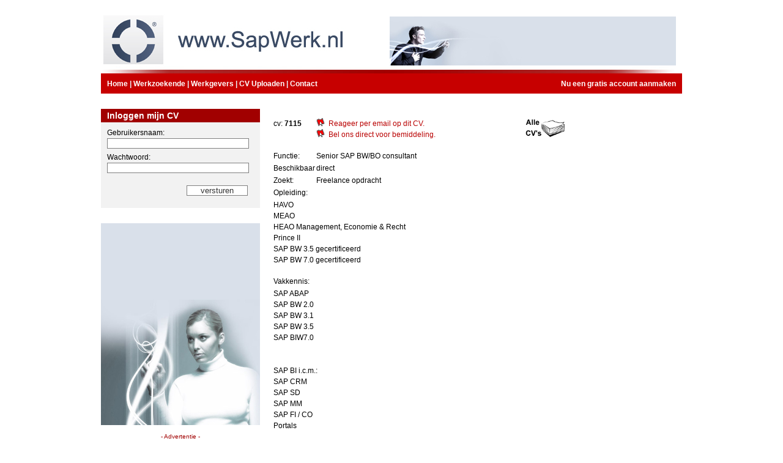

--- FILE ---
content_type: text/html
request_url: http://sapwerk.nl/cgi/Cent.dll/ShowCV?Id=7115
body_size: 2714
content:
<!DOCTYPE html PUBLIC "-//W3C//DTD XHTML 1.0 Transitional//EN" "http://www.w3.org/TR/xhtml1/DTD/xhtml1-transitional.dtd">

<html xmlns="http://www.w3.org/1999/xhtml" lang="nl">
	<head>
     
        <TITLE>Detail overzicht van het CV van een Senior SAP BW/BO consultant</TITLE>
        <meta http-equiv="Content-Type" content="text/html; charset=iso-8859-1" />

		<meta name="description" content="Bekijken van de CV gegevens en mogelijkheid om te reageren op een Senior SAP BW/BO consultant">
		<meta name="keywords" content=" een Senior SAP BW/BO consultant,CV,freelance,professionals,organisaties,SAP,personeel,tijdelijk,vaste baan,beschikbaar,personeel,zelfstandig,gemotiveerd,inschrijven,website,zelfstandig,werken,functioneel analist,Technisch analist,links,Soap,DCOM,ActiveX,Paradox,Interbase,Oracle,Sequel Server,Werving,Selectie">
		
		<SCRIPT language=JavaScript src="../../cgi/Pages/JUR/Functies.js" type=text/javascript></SCRIPT>
		<link href="http://www.juridischpersoneel.nl/Cgi\Pages\JUR\css/styles.css" rel="stylesheet" type="text/css" />
        <link rel="shortcut icon" type="image/x-icon" href="http://www.juridischpersoneel.nl/Cgi\Pages\JUR\favicon.ico" />


<!-- Global site tag (gtag.js) - Google Analytics -->
<script async src="https://www.googletagmanager.com/gtag/js?id=UA-56684963-10"></script>
<script>
  window.dataLayer = window.dataLayer || [];
  function gtag(){dataLayer.push(arguments);}
  gtag('js', new Date());

  gtag('config', 'UA-56684963-10');
</script>



	</head>
	<body>
    
        <div class="container">
        	<div class="header"><a href="/"><img src="../../Cgi\Pages\SAP\images/header.jpg" border="0"></a></div>
            <div class="menu">
            
<a href="../../cgi/Cent.dll?pagina=1"><font color="#FFFFFF">Home</font></a> |
<a href="../../cgi/Cent.dll/All?List=1"><font color="#FFFFFF">Werkzoekende</font></a> |
<a href="../../cgi/Cent.dll?pagina=5"><font color="#FFFFFF">Werkgevers</font></a> |
<a href="../../cgi/Cent.dll?pagina=6"><font color="#FFFFFF">CV Uploaden</font></a> |
<a href="../../cgi/Cent.dll?pagina=18"><font color="#FFFFFF">Contact</font></a>
<div style="float:right; padding-right: 10px;">
<a href="../../cgi/Cent.dll?pagina=6"><font color="#FFFFFF">Nu een gratis account aanmaken</font></a></div>

            
            </div>
            <div class="leftcontent">
                 <div id="inloggen">
                      <h3>Inloggen mijn CV</h3>
                       <form action=/cgi/Cent.dll/login>
                            Gebruikersnaam: <input type="text" name="UserID" /><br />
                            Wachtwoord: <input type="text" name="UserPass" /><br />
                            <input name="verstuur" class="verstuurknop" type="submit" id="verstuur" value="versturen" />

                       </form>

                 </div>

  <img src="../../Cgi\Pages\SAP\images/splash.jpg" border="0">
  
  <div id="bannerleft">
       <center>
           <p class="banner">- Advertentie -</p>
           <img src="../../Cgi\Pages\SAP\images/banner300250.jpg" border="0">
       </center>
  </div>

            </div>
            <div class="maincontent">

<!DOCTYPE HTML PUBLIC "-//W3C//DTD HTML 4.0 Transitional//EN">
<HTML><HEAD><TITLE>No Title</TITLE>
<META http-equiv=Content-Type content="text/html; charset=windows-1252">
<SCRIPT> log('14') </SCRIPT>

<META content="MSHTML 6.00.5730.11" name=GENERATOR></HEAD>
<BODY><BR>
<TABLE>
  <TBODY>
  <TR vAlign=top>
    <TD width=66>cv: <FONT class=formtekst><B>7115 </B></FONT></TD>
    <TD width=320>
      <P class=lijntekst><A 
      href="mailto:CvNr7115@SapWerk.nl?subject=Ik reageer op CV 7115: Senior SAP BW/BO consultant"><IMG 
      height=16 src="../../images/klik.gif" width=14 align=left border=0 
      name=email> &nbsp; Reageer per email op dit CV.</A> <BR><A 
      href="javascript:getpopup('../../cgi/Cent.dll?pagina=18');"><IMG height=16 
      src="../../images/klik.gif" width=14 align=left border=0 name=email> 
      &nbsp; Bel ons direct voor bemiddeling.</A> </P></TD>
    <TD class=label width=40><A href="../../cgi/Cent.dll/All?List=1"><IMG 
      height=32 src="../../images/dockopie.GIF" width=64 align=left border=0 
      name=AlleCV></A> </TD></TR>
  <TR vAlign=top align=left>
    <TD class=label width=66>Functie: </TD>
    <TD class=formtekst width=340>Senior SAP BW/BO consultant </TD></TR>
  <TR vAlign=top align=left>
    <TD class=label width=66>Beschikbaar </TD>
    <TD class=formtekst width=340>direct </TD></TR>
  <TR vAlign=top align=left>
    <TD class=label width=66>Zoekt: </TD>
    <TD class=formtekst width=340>Freelance opdracht </TD></TR>
  <TR vAlign=top align=left>
    <TD class=label width=66>Opleiding: </TD></TR>
  <TR vAlign=top align=left>
    <TD width=384 colSpan=2>
      <P class=formMemo>HAVO<Br>MEAO<Br>HEAO Management, Economie & Recht<Br>Prince II<Br>SAP BW 3.5 gecertificeerd<Br>SAP BW 7.0 gecertificeerd<Br> </P></TD></TR>
  <TR vAlign=top align=left>
    <TD class=label width=66>Vakkennis: </TD></TR>
  <TR vAlign=top align=left>
    <TD width=384 colSpan=2>
      <P class=formMemo>SAP ABAP<Br>SAP BW 2.0<Br>SAP BW 3.1<Br>SAP BW 3.5<Br>SAP BIW7.0<Br><Br><Br>SAP BI i.c.m.:<Br>SAP CRM<Br>SAP SD<Br>SAP MM<Br>SAP FI / CO<Br>Portals<Br><Br>En verder;<Br>Business Objects (Crystal Reports, WeBi, universe design)<Br>Office applicaties<Br> </P></TD></TR>
  <TR vAlign=top align=left>
    <TD class=label width=66>Ervaring: </TD></TR>
  <TR vAlign=top align=left>
    <TD width=384 colSpan=2>
      <P class=formMemo>> 2000 ABAP<Br>> 2001 SAP R/3 datamanagement<Br>> 2002 SAP BW<Br>> 2008 Business Objects<Br> </P></TD></TR>
  <TR vAlign=top>
    <TD width=66>cv: <FONT class=formtekst><B>7115 </B></FONT></TD>
    <TD width=320>
      <P class=lijntekst><A 
      href="mailto:CvNr7115@SapWerk.nl?subject=Ik reageer op CV 7115: Senior SAP BW/BO consultant"><IMG 
      height=16 src="../../images/klik.gif" width=14 align=left border=0 
      name=email> &nbsp; Reageer per email op dit CV.</A> <BR><A 
      href="javascript:getpopup('../../cgi/Cent.dll?pagina=18');"><IMG height=16 
      src="../../images/klik.gif" width=14 align=left border=0 name=email> 
      &nbsp; Bel ons direct voor bemiddeling.</A> </P></TD>
    <TD class=label width=40></TD></TR>
  <TR>
    <TD colSpan=2>
      <HR>

      <P align=center><SMALL>zondag, 02-11-2025, 
  20:31:36</SMALL></P></TD></TR></TBODY></TABLE></BODY></HTML>



                <div id="footer">Copyright 2011-2012 SapWerk.nl All Rights Reserved.</div>

           </div>

        </div>

	</body>
</html>


--- FILE ---
content_type: text/css
request_url: http://www.juridischpersoneel.nl/Cgi/Pages/JUR/css/styles.css
body_size: 1517
content:
/* -- CSS Template WebSonic.nl - opmaak standaard gebruikte elementen -- */

body {
	background-color:#fff;
	margin:0px;
	padding:0px; 
	overflow:-moz-scrollbars-vertical;
}

/* basis */

* {
	margin:0px;
	padding:0px;
}

td, div, th, span {
	vertical-align:top;
	text-align:left;
	border:0px solid #ffffff;
	font-family:Arial, Helvetica, sans-serif;
	font-size:12px;
	line-height:18px;
	color:#000000;
}

/* opsommingen */

ul,
ol {
	margin-left:20px;
	margin-bottom:15px;
}

ul li {
	list-style-type:square;
}

/* afbeeldingen */

img {
	border:none;
}

/* invoervelden */

input {
	width:230px;
	border:1px solid #808080;
	background-color: #fff;
	color:#333;
	margin: 0 0 5px 0;
}

textarea {
	width:200px;
	border:1px solid #808080;
	color:#333;
}	

input.verstuurknop {
	width:100px;
	border:1px solid #808080;
	background-color:#004c9;
	color:#333333;
	float: right;
	margin: 15px 10px 10px 0;
}

/* links */

a:link { 
	color:#B90000;
	text-decoration:none;
}

a:visited { 
	color:#B90000;
	text-decoration:none;
}

a:hover { 
	color:#B90000;
	text-decoration:none;
}

a:active {
	color:#B90000;
	text-decoration:none;
}

a.cvlink:link { color:#A10000; text-decoration:none; }
a.cvlink:visited { color:#A10000; text-decoration:none; }
a.cvlink:hover { color:#A10000; text-decoration:none; }
a.cvlink:active { color:#A10000; text-decoration:none; }


.filelist a  {font: normal 120% arial, sans-serif; font-size: 110%;  color: #1D1D1D;  padding: 10px 10px 10px 20px;}

.subheading  {color: #1D1D1D;  padding: 20px 0px 20px 20px;}



/* container */

div.container {
	width:950px;
	margin:0px auto;
}

/* header */

div.header {
	width:940px;
	height:100px;
	margin-top:10px;
	padding:10px 0 0 0;
	background-color:#FFFFFF;
}

/* menu */

div.menu {
	width:940px;
	height:25px;
	font-weight:bold;
    padding: 8px 0 0 10px;
	background-color:#C70000;
	color:#e9f2f9;
}

/* leftcontent */

div.leftcontent {
	float:left;
	width:260px;
	margin-top:15px;
	padding:10px 10px 10px 0;
	background-color:#fff;
}

#bannerleft {
        margin: 10px 0 0 0;
}

#inloggen {
        background: #f2f2f2 url(../images/bgmenu.gif) top repeat-x;
        height: 140px;
        padding: 2px 10px 20px 10px;
        margin: 0 0 25px 0;
}

/* maincontent */

div.maincontent {
	float:left;
	width:640px;
	margin-top:10px;
	margin-left:0px;
	padding:10px;
	background-color:#FFFFFF;
}

#zoeken {
        height: 110px;
        background-color: #f2f2f2;
        padding: 10px;
        margin: 0 0 10px 0;

}

input.zoeken {
	width:550px;
	border:1px solid #808080;
	background-color: #fff;
	color:#333;
	margin: 0 0 5px 0;
}

input.zoekenknop {
	width:50px;
	border:1px solid #808080;
	background:none;
	background-color:#004c9;
	color:#333333;
	float: right;
	margin: 0 5px 0 0;
}

p.nummering {
       text-align:center;
       font-weight: bold;
}

p.datum {
       font-size:10px;
       color: #ED0000;
}

p.banner {
       font-size:10px;
       color: #a10000;
       padding: 0 0 -5px 0 ;
}

/* footer */

#footer {
    background-color: #a10000;
    position: relative;
    clear: both;
    height: 20px;
    padding: 2px 0 0 0;
    margin: 20px 0 0 0;
    text-align:center;
    font-size: 10px;
    color: #fff;
}

/* opmaak */

P {
	font-family:Arial, Helvetica, sans-serif;
	font-size:12px;
	line-height:18px;
	color:#000000;
	margin-bottom:15px;
}

H1 {
color:#000;
	font-family:Arial, Helvetica, sans-serif;
	font-size:14px;
	font-weight:bold;
	font-style:normal;
	padding-bottom: 10px;
}

H2 {
color:#a10000;
	font-family:Arial, Helvetica, sans-serif;
	font-size:14px;
	font-weight:bold;
	font-style:normal;
	padding-bottom: 10px;
}

H3 {
color:#fff;
	font-family:Arial, Helvetica, sans-serif;
	font-size:14px;
	font-weight:bold;
	font-style:normal;
	padding-bottom: 10px;
}

H4 {
color:#FF6600;
	font-family:Arial, Helvetica, sans-serif;
	font-size:14px;
	font-weight:bold;
	font-style:normal;
	margin-bottom:0px;
	padding-bottom: 10px;
}

H5 {
color:#a10000;
	font-family:Arial, Helvetica, sans-serif;
	font-size:14px;
	font-weight:bold;
	font-style:normal;
	margin-bottom:0px;
	padding-bottom: 10px;
}

H6 {
color:#666666;
	font-family:Arial, Helvetica, sans-serif;
	font-size:14px;
	font-weight:bold;
	font-style:normal;
	margin-bottom:0px;
}

hr {
height: 0;
border: 0;
border-top: 1px solid #d3d3d3;
padding: 0 0 15px 0;
}

--- FILE ---
content_type: application/javascript
request_url: http://sapwerk.nl/cgi/Pages/JUR/Functies.js
body_size: 713
content:




//****************************************************************************
// Algemene Functies
//****************************************************************************


var newwindow;
function getpopup(url)
{
	newwindow=window.open(url,'name','height=400,width=1000,scrollbars=yes');
	if (window.focus) {newwindow.focus()}
}


function getlargepopup(url)
{
	newwindow=window.open(url,'name','height=650,width=770,scrollbars=yes');
	if (window.focus) {newwindow.focus()}
}


function OpenW(link)
{
	wImg = window.open("", '', 'width=500,height=320,copyhistory=no,location=no,directories=no,menubar=no,resizable=no,scrollbars=yes,status=no,toolbar=no');
	wImg.location = link;
	wImg.focus();
}


function log(naam)
{
var tag='http://www.soapservices.nl/cgi/Reqlog.dll?site=JUR';
var agt=navigator.userAgent.toLowerCase();
var win=((agt.indexOf('win')!=-1)||(agt.indexOf('16bit')!=-1));
if(win) {
  tag+=('&referrer='+escape(top.document.referrer));
}
document.write('<img src='+tag+'&pagina='+naam+' width=1 height=1 align=right>');
}



function logMetZoek(naam)
{
var tag='http://www.soapservices.nl/cgi/Reqlog.dll?site=JUR';
var agt=navigator.userAgent.toLowerCase();
var win=((agt.indexOf('win')!=-1)||(agt.indexOf('16bit')!=-1));
var SearchStr=top.document.zoekform2.GezochtOp.value;
if(win) {
  tag+=('&referrer='+escape(top.document.referrer));
}
document.write('<img src='+tag+'&pagina='+naam+'&Search='+SearchStr+' width=1 height=1 align=right>');
}

